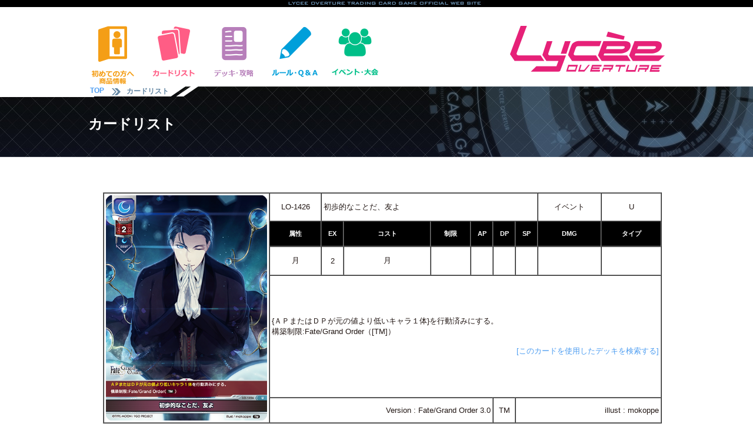

--- FILE ---
content_type: text/html; charset=utf-8
request_url: https://lycee-tcg.com/card/card_detail.pl?cardno=LO-1426
body_size: 11779
content:



<!DOCTYPE html PUBLIC "-//W3C//DTD XHTML 1.0 Transitional//EN" "http://www.w3.org/TR/xhtml1/DTD/xhtml1-transitional.dtd">
<html lang="ja" xmlns:og="http://ogp.me/ns#" xmlns:mixi="http://mixi-platform.com/ns#" xmlns:fb="http://www.facebook.com/2008/fbml">
<head>
<meta name="viewport" content="width=1050" />
<WebView  setMediaPlaybackRequiresUserAction:NO />
<link rel="icon" href="/favicon.ico" /> 
<title>カードリスト || リセ オーバーチュア トレーディングカードゲーム</title>
<meta http-equiv="Content-Style-Type" content="text/css">
<meta property="og:title" content="リセ オーバーチュア トレーディングカードゲーム" />
<meta property="og:type" content="『リセ オーバーチュア トレーディングカードゲーム』オフィシャルホームページです。" />
<meta property="og:url" content="https://www.lycee-tcg.com/" />
<meta property="og:image" content="https://www.lycee-tcg.com/images/logo.png" />
<meta property="og:site_name" content="『LYCEE OVERTURE TRADING CARD GAME』オフィシャルホームページです。" />
<meta property="og:description" content="‎『LYCEE OVERTURE TRADING CARD GAME』オフィシャルホームページです。" />
<meta name="keywords" content="リセ,オーバーチュア,SILVEBLITZ,Lycée,LYCEE OVERTURE TRADING CARD GAME">
<meta name="description" content="『LYCEE OVERTURE TRADING CARD GAME』オフィシャルホームページです。">
<meta name="author" content="">
<meta name="Copyright" content="Copyright movic co.,LTD. 2005-2016" />
<link href="../lib/format.css?20220916" rel="stylesheet" type="text/css">
<link href="../lib/event.css" rel="stylesheet" type="text/css">
<link href="../lib/pages.css" rel="stylesheet" type="text/css">
<script type="text/javascript" src="../Scripts/vendor/jquery-1.10.2.min.js"></script>
<script type="text/javascript" src="../Scripts/vendor/jquery-ui-1.10.3.custom.min.js"></script>
<script type="text/javascript" src="../Scripts/format.js"></script>
<script type="text/javascript" src="../Scripts/event.js"></script>
<script src="../blog/Scripts/vendor/css_browser_selector.js" type="text/javascript"></script>
<link href="https://fonts.googleapis.com/css?family=Hammersmith+One" rel="stylesheet">
<!--[if (gte IE 6)&(lte IE 8)]>
<script type="text/javascript" src="./Scripts/vendor/selectivizr.js"></script>
<![endif]-->

</head>
<body ontouchstart="">

<h1>カードリスト || リセ オーバーチュア トレーディングカードゲーム</h1>
<!-----------------------------------------header--->
<div id="header_line_b">
<div class="inner">
<div class="nav">
</div><!--"nav"-->
</div><!--"inner"-->
</div><!--"header_line"-->
<div id="header">
﻿	<div class="header_inner">
 		<ul class="menu">
 			<li class="start index_hover">
 				<a href="/product/" class="header_icon"><img src="/images/icon_ap.png" alt="初めての方へ" width="83" /></a>
 				<ul class="index_hover_menu">
 					<li><a href="/product/#product">　初めての方へ</a></li>
 					<li><a href="/rule/">　ルール</a></li>
 					<li><a href="/product/#product">　商品一覧</a></li>
 				</ul>
 			</li>
 			<li class="cardlist index_hover">
 				<a href="/card/" class="header_icon"><img src="/images/icon_cardlist.png" alt="カードリスト" width="83" /></a>
 				<ul class="index_hover_menu">
 					<li><a href="/card/">　カードリスト</a></li>
 					<li><a href="/card/?f_deckon=1">　デッキビルダー</a></li>
 				</ul>
 			</li>
 			<li class="product index_hover">
 				<a href="/deck/" class="header_icon"><img src="/images/icon_deck.png" alt="デッキ・攻略" width="83" /></a>
 				<ul class="index_hover_menu">
 					<li><a href="/deck/">　デッキ検索</a></li>
 					<li><a href="/blog/">　攻略記事</a></li>
 					<li><a href="https://ch.nicovideo.jp/lycee" target="_brank">　生放送・動画</a></li>
 					<li><a href="https://www.youtube.com/channel/UCQ2muL6dmOz6AgrOLaCDHVA" target="_brank">　動画アーカイブ</a></li>
 				</ul>
 			</li>
 			<li class="rule index_hover">
 				<a href="/rule/" class="header_icon"><img src="/images/icon_rule.png" alt="ルール＆Q&A" width="83" /></a>
 				<ul class="index_hover_menu">
 					<li><a href="/rule/">　ルール</a></li>
 					<li><a href="/faq/">　FAQ / よくある質問</a></li>
 				</ul>
 			</li>
 			<li class="event index_hover">
 				<a href="/event/" class="header_icon"><img src="/images/icon_event.png" alt="イベント情報" width="83" /></a>
 				<ul class="index_hover_menu">
 					<li><a href="/event/">　店舗イベント</a></li>
 					<li><a href="/lycee_festa/">　公式イベント</a></li>
 					<li><a href="/web/">　おうちでリセ</a></li>
 				</ul>		
 			</li>
 		</ul>
 		<a href="/"><img src="/images/logo.png" width="263" alt="Lycee overture"  class="logo"/></a> <br clear="all" />
 	</div><!--"header_inner"-->
</div><!--"header"-->
<!-----------------------------------------header--->

	<div id="title">
	<div class="pan_kuzu">
	<div class="inner">
	<div>
	<b><a href="/">&nbsp;TOP&nbsp;</a></b>
	<img src="../images/yazirushi.png" width="15" /><b>カードリスト</b>
	<!-- -----blog_pankuzu-->
	</div>
	<br clear="all" />

	</div>
	</div>
	<div class="title_inner">
	<h2>カードリスト</h2>
	</div><!--title_inner-->
	</div><!--title-->





<div id="contents">

	
	<table border="1" cellpadding="3" cellspacing="0" style="font-size:13px;margin:10px;width:100%">
	<tr>
		<td rowspan="5" width="120"><img src="./image/LO-1426.png" width="274px"></td>
		<td width="80" style="text-align:center">LO-1426</td>
		<td colspan="6">初歩的なことだ、友よ</td>
		<td style="text-align:center" width="100">イベント</td>
		<td style="text-align:center">U</td>
	</tr>
	<tr style="background:#000000;color:#ffffff;font-weight:bold;font-size:11px">
		<td style="text-align:center" width="80">属性</td>
		<td width="30px" style="text-align:center">EX</td>
		<td style="text-align:center" width="140">コスト</td>
		<td style="text-align:center" width="60">制限</td>
		<td width="30px" style="text-align:center">AP</td>
		<td width="30px" style="text-align:center">DP</td>
		<td width="30px" style="text-align:center">SP</td>
		<td width="30px" style="text-align:center">DMG</td>
		<td colspan="2" style="text-align:center" width="120">タイプ</td>
	</tr>
	<tr>
		<td style="text-align:center">月</td>
		<td style="text-align:center">2</td>
		<td style="text-align:center">月</td>
		<td style="text-align:center;font-size:9px;"></td>
		<td style="text-align:center"></td>
		<td style="text-align:center"></td>
		<td style="text-align:center"></td>
		<td style="text-align:center"></td>
		<td colspan="2" style="text-align:center"></td>
	</tr>
	<tr>
		<td colspan="10" height="200px" valign="center"> {ＡＰまたはＤＰが元の値より低いキャラ１体}を行動済みにする。 <br />構築制限:Fate/Grand Order（[TM]）<br /><br />
			<DIV style="text-align:right;font-size:13px;"><a href="/card/deck_search.pl?word=LO-1426">[このカードを使用したデッキを検索する]</a></td>
	</tr>
	<tr>
		<td colspan="5" style="text-align:right">Version : Fate/Grand Order 3.0</td>
		<td colspan="1" style="text-align:center">TM</td>
		<td colspan="4" style="text-align:right">illust : mokoppe</td>
	</tr>
	</table>


	<div style="border:1px solid #000000;margin:20px 10px 5px 10px;font-weight:bold;font-size:13px;width:100%;clear:both;">　よく一緒に採用されているカード</div>
			<a href="/card/card_detail.pl?cardno=LO-1346" style="float:left;margin:0 0 10px 13px;"><img src="/card/image/LO-1346.png" width="145px" class="cardzoom"></a>
		<a href="/card/card_detail.pl?cardno=LO-1359" style="float:left;margin:0 0 10px 13px;"><img src="/card/image/LO-1359.png" width="145px" class="cardzoom"></a>
		<a href="/card/card_detail.pl?cardno=LO-1361" style="float:left;margin:0 0 10px 13px;"><img src="/card/image/LO-1361.png" width="145px" class="cardzoom"></a>
		<a href="/card/card_detail.pl?cardno=LO-1317" style="float:left;margin:0 0 10px 13px;"><img src="/card/image/LO-1317.png" width="145px" class="cardzoom"></a>
		<a href="/card/card_detail.pl?cardno=LO-0455" style="float:left;margin:0 0 10px 13px;"><img src="/card/image/LO-0455.png" width="145px" class="cardzoom"></a>
		<a href="/card/card_detail.pl?cardno=LO-1420" style="float:left;margin:0 0 10px 13px;"><img src="/card/image/LO-1420.png" width="145px" class="cardzoom"></a>
		<a href="/card/card_detail.pl?cardno=LO-1353" style="float:left;margin:0 0 10px 13px;"><img src="/card/image/LO-1353.png" width="145px" class="cardzoom"></a>
		<a href="/card/card_detail.pl?cardno=LO-1314" style="float:left;margin:0 0 10px 13px;"><img src="/card/image/LO-1314.png" width="145px" class="cardzoom"></a>
		<a href="/card/card_detail.pl?cardno=LO-0457" style="float:left;margin:0 0 10px 13px;"><img src="/card/image/LO-0457.png" width="145px" class="cardzoom"></a>
		<a href="/card/card_detail.pl?cardno=LO-0456" style="float:left;margin:0 0 10px 13px;"><img src="/card/image/LO-0456.png" width="145px" class="cardzoom"></a>
		<a href="/card/card_detail.pl?cardno=LO-1357" style="float:left;margin:0 0 10px 13px;"><img src="/card/image/LO-1357.png" width="145px" class="cardzoom"></a>
		<a href="/card/card_detail.pl?cardno=LO-0569" style="float:left;margin:0 0 10px 13px;"><img src="/card/image/LO-0569.png" width="145px" class="cardzoom"></a>

	<div style="border:1px solid #000000;margin:20px 10px 5px 10px;font-weight:bold;font-size:13px;width:100%;clear:both;">　関連ＦＡＱ</div>
	

		<div style="border:1px solid #000000;margin:20px 10px 5px 10px;font-weight:bold;font-size:13px;width:100%">　関連する可能性のあるＦＡＱ</div>
		    <div style="border:1px solid;font-size:13px;margin:10px;width:100%">
		<div style="color:#ffffff;font-weight:bold;padding:5px;height:20px;background:#000000;">
			<div style="float:left";>ルール - 構築制限</div>
			<div style="float:right";>更新 : 2019/10/26</div>
		</div>
		<div style="padding:5px;">
		Q. 構築制限の「非シングル」とは何ですか？<br />
		<br />
		A. 全てのカードが１つの共通したブランドを持つデッキを「シングル」デッキと呼称します。例えばデッキのカード全てに[SP]と記載されていれば、共通ブランド「[SP]」の「シングル」デッキです。また、シングルに該当しないデッキを「非シングル」デッキと呼称します。<br />
		</div>
		</div>
	    <div style="border:1px solid;font-size:13px;margin:10px;width:100%">
		<div style="color:#ffffff;font-weight:bold;padding:5px;height:20px;background:#000000;">
			<div style="float:left";>ルール - 構築制限</div>
			<div style="float:right";>更新 : 2019/10/26</div>
		</div>
		<div style="padding:5px;">
		Q. 構築制限カードをデッキに入れなければ、全カードが同一ブランドでも非シングルとなりますか？<br />
		<br />
		A. いいえ、全カードが共通したブランドで構築されていればシングルデッキとして扱われます。<br />
		</div>
		</div>





</div><!--contents-->

<script type="text/javascript">$(function() {$("#footer").load("../format/footer_2.html");});</script>
<div id="footer">footer</div>
<!---------------------------------------footer-->

<!-- Global site tag (gtag.js) - Google Analytics -->
<script async src="https://www.googletagmanager.com/gtag/js?id=UA-131277548-1"></script>
<script>
  window.dataLayer = window.dataLayer || [];
  function gtag(){dataLayer.push(arguments);}
  gtag('js', new Date());

  gtag('config', 'UA-131277548-1');
</script>


<!-- #EndLibraryItem --></body>
</html>
